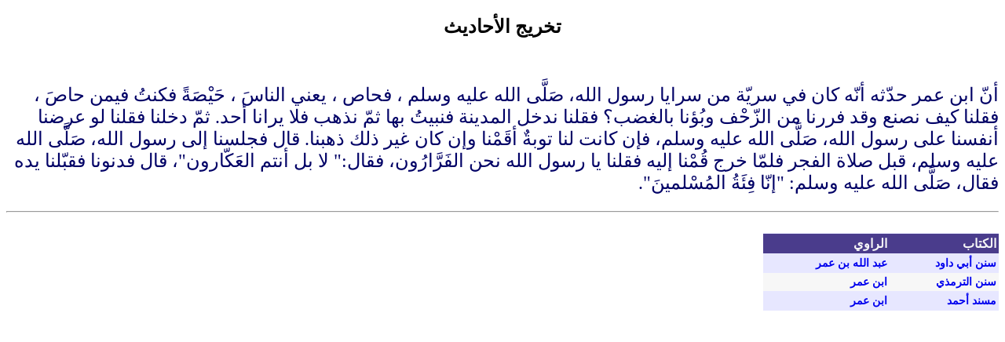

--- FILE ---
content_type: text/html; charset=windows-1256
request_url: https://sahaba.rasoolona.com/takhreeg.aspx?ID=9222
body_size: 3509
content:


<!DOCTYPE html PUBLIC "-//W3C//DTD XHTML 1.0 Transitional//EN" "http://www.w3.org/TR/xhtml1/DTD/xhtml1-transitional.dtd">
<html xmlns="http://www.w3.org/1999/xhtml">
<head><title>
	" لا بل أنتم العَكّارون"، قال فدنونا فقبّلنا يده فقال، صَلَّى
</title><link href="Styles/tak.css" rel="stylesheet" type="text/css" /><meta name="Keywords" content="&quot; لا بل أنتم العَكّارون&quot;، قال فدنونا فقبّلنا يده فقال، صَلَّى الله عليه وسلم: &quot;إنّا فِئَةُ المُسْلمينَ&quot;.&lt;br />" /><meta name="description" content="&quot; لا بل أنتم العَكّارون&quot;، قال فدنونا فقبّلنا يده فقال، صَلَّى الله عليه وسلم: &quot;إنّا فِئَةُ المُسْلمينَ&quot;.&lt;br />" /><meta name="Subject" content="&quot; لا بل أنتم العَكّارون&quot;، قال فدنونا فقبّلنا يده فقال، صَلَّى الله عليه وسلم: &quot;إنّا فِئَةُ المُسْلمينَ&quot;.&lt;br />" /></head>
<body>
    <form method="post" action="./takhreeg.aspx?ID=9222" id="form1">
<div class="aspNetHidden">
<input type="hidden" name="__VIEWSTATE" id="__VIEWSTATE" value="YvsqS7jk+Ma+sietHr1HCk087z7jLGrXgHhNfdh8S0dUQD5nAXdyJ7GFt5U3m5twjnHiiTuXtL0zWYMjULvPkk33ct0pne3Yzw7RwEhItks2ZOm5JfYwdknIF0fn4oBCMbNwDrM8/rlDlwdo2VazpWlNr+KDPbi1jaclgomn0k5lZMka21Qt0IpB05iBd57GuSYmPfSR407Oon4N6LjGzG6HjmKlKim40gqTtlAlOxnesxjVh1e2hdp9kbiueO60GGjCl5o3TMA/+2NNk2xgMWdaQFvPEZfzg/MOjKvHmZTD6bJZgSs/PKbfSs2KBYq47BqnsP02Ir8miXqMCxeAA+DwtASEb0+Z/aJ0ouOeaIL7jf9dknmCKex41ft/kwvibdzMwmCjFVYPa2u9AGhlE2kgO06cejbKJf5svVKORW+mk1IzW2sqfrPRmhSkBDnwiTsiEG2JrO9m5ICDOU1U1Uzz8mdQ/CTiH3fDGXazIgaV6vARIku+lDakf56AHObjV6yCMLAdoKF3+ReCJrJDrjltLt2cO6Gz56Iyxllg/bJn5RkhfNaoO21eoBixfDj4pjYd7zH0gdIQeAO4XUzozLOiGoNnfkTdU2kgbMRGWeeBbSZZqIUIihdXNB+yMJuhxZ6bsDQoBiGwnVqb/nnM00213htYqgeGhtpvPSKF6CHnDbNtopTsh+2wYNCnzg3BWGNfuVy/iN82tBICetERnd0WpAYJPphp2v8cekRAzqtxXsBulTADk8AY+sd9ekMJ7ZQU0k7hpi09KWSjYREYcSAGamp+SiYZMxZ8dDMPaAP+5DaRQszh4AGXXymJdJibl/I0GGS8r/ih5ODs0HadlQQPng9O1jj/GN4l/NdF1CUVZHfB3+JCigcVkjKN+GClbwRj2TKP3wFez8s3hmKByRSHYYujftjFv0vwc9SZGAIBawr2DJgco9oAR0ej3vaVZwaC8Vn5KSt3iiaZpQWjsxNtqRrGYEjbugIzyKgkqyV6Zot+/SQ/6m16J3gLH+O0C7+U1WotOn+qs14qIRH1Y/x42wS3qhh4RsaaJHysDf6eqmjOp6tMBeoTKzJbPgtM/0d9lHzG48XF4V11tWNXzsHn5UJFAgcOZlXKeAnJk2aUz7xfpnm0uaV8dFCrL8WLkyubiNiW7j/8jmE/VVSSs09vb4gEsLGs/mGYs+u8Bt9rzXfr5gTQMnZZyhOTjiBPSQsaLbPxgDpPyKfT7FZ3vax/td3XPhdyq5xHj0ZLa//5hGiy9xayWI2WJQredckN4aIM2KLPKzZUHuybyGenHCE6gNCB/YOsvoGT/ym/sZMT2nLWMWacva5+TIef4ywPUaJ3ek6B4dN4xYLFGepdHiJfA4Ytr90G3B7YQxyig4BWHrtE8+T7b6BqKwcllZmVxBM0xb7bhTPW/XYZqS4j6P23T969or03JWV9lFyDGipAmgPTzDB6BQMxIo46DtpFKbZvpaIMgt/y2iGmaJdZDtBcQp8VuZiIqghdjMWzkkFRugvMZdtYCOaAoyC1dJgt3zuFqdXwxTGuOqAllve5I5pXumc/iX978BUQ8mTjkKw1tcM7JzFbcQErrX2nB/Ec4TbxOaX0a8gsruW20Mgb10kU1HRlIP62Q4MKwWi2XtD+uaqef7xbwLvAmLK5tyYrQH2Ks02RMVJmHxcfbsfWrX/Gs8oMYSOoh+a1Sj3UZvE1gB2P+lIu8+ayp/cjqZ1LNoPMZ1MthldZlkJs/bK0BCY1UfnSGQj7iwxWGWXcAnGRPqk4IqYjWr4b0WKQUpvJjlE0yx6dr+NnQiTbNVNFfSpFRZQs/t+/yUPiNeZnWMDCy775KBrN7u1z1d0tlInq5j4rOTSRxWdzX64d1lUyN273aCC7+K9feDGp+urIRgX75KS4owM+KPDh8ROYFla8OoL9HmYbskf/DSx2NsaX+43DiAOXPImmHJt2k43bR4e/nsT627AdudSdbvIknLVTZcjF21/zXYEm8AgOpQt4ZF43sSsu0aG6Y3pHLK2UVSaAudq2eSEmv9mFYprG9xscLOBDvc7iy2rIqSGrW4ZBho52y4zMR23c/PZktubyA+bUZGnSxjSLEHqf96NZzXZglHp3n7E0HOkHrTRRKyg41P/K8IdKfQXxrhLoa76r0KDzYdvKC939J6AnW1tYACWB7775X/5VI88vlKea0SqQmJ6VkfFXON+rwPoqRaVoh9g2uwb94r/7RepyQ17oPMvWGJg8AijUC0IKOxj/HxPHDvVqZjb1TwREHh6CfKguIxefo3j66W7xyOamBgucZsW97nn+mqQtbRS7PxTaSaODCU89nUg93ZaFPQ3DT9sFSZUuY3tv5is5HC1RBYHw9VLAhJcYTw1pF2hRYHhfTpE5eg+Od5rITh5CWGu0HzVPKtjrU8hdKuG/vhzJ+N35FRgur0ps6i3J5RUreCa2GqYh5Cz3+un6hoMrhT3jwEaWD2MAEAihFMI3I2WLhSfQrWWAwxU/DbOSozAyaQhdri2A5ClyUivFuK144qdw9XoARgI=" />
</div>

<div class="aspNetHidden">

	<input type="hidden" name="__VIEWSTATEGENERATOR" id="__VIEWSTATEGENERATOR" value="65A010E8" />
	<input type="hidden" name="__VIEWSTATEENCRYPTED" id="__VIEWSTATEENCRYPTED" value="" />
</div>
    
    <center>
        <h2>
            تخريج الأحاديث</h2>
    </center>
    <br />
    <h1>
        <span id="Hadeeth_DataLabel" class="Hadith"> أنّ ابن عمر حدّثه أنّه كان في سريّة من سرايا رسول الله، صَلَّى الله عليه وسلم ، فحاص ، يعني الناسَ ، حَيْصَةً فكنتُ فيمن حاصَ ، فقلنا كيف نصنع وقد فررنا من الزّحْف وبُؤنا بالغضب؟ فقلنا ندخل المدينة فنبيتُ بها ثمّ نذهب فلا يرانا أحد. ثمّ دخلنا فقلنا لو عرضنا أنفسنا على رسول الله، صَلَّى الله عليه وسلم، فإن كانت لنا توبةٌ أقَمْنا وإن كان غير ذلك ذهبنا. قال فجلسنا إلى رسول الله، صَلَّى الله عليه وسلم، قبل صلاة الفجر فلمّا خرج قُمْنا إليه فقلنا يا رسول الله نحن الفَرَّارُون، فقال:" لا بل أنتم العَكّارون"، قال فدنونا فقبّلنا يده فقال، صَلَّى الله عليه وسلم: "إنّا فِئَةُ المُسْلمينَ".<br /></span></h1>
    <hr />
    <br />
    <div id="PnlTakh">
	
        <div style="float: right;">
            <div>
		<table cellspacing="0" cellpadding="3" rules="rows" id="GridView1" style="background-color:White;border-color:#E7E7FF;border-width:1px;border-style:None;width:300px;border-collapse:collapse;">
			<tr style="color:#F7F7F7;background-color:#4A3C8C;font-weight:bold;">
				<th scope="col">الكتاب</th><th scope="col">الراوي</th>
			</tr><tr style="color:#4A3C8C;background-color:#E7E7FF;">
				<td>
                            <a id="GridView1_HyperLink1_0" href="Takhreeg.aspx?ID=9222&amp;CID=40131">سنن أبي داود</a>
                        </td><td>
                            <a id="GridView1_HyperLink1_0" href="Takhreeg.aspx?ID=9222&amp;CID=40131">عبد الله بن عمر</a>
                        </td>
			</tr><tr style="color:#4A3C8C;background-color:#F7F7F7;">
				<td>
                            <a id="GridView1_HyperLink1_1" href="Takhreeg.aspx?ID=9222&amp;CID=43702">سنن الترمذي</a>
                        </td><td>
                            <a id="GridView1_HyperLink1_1" href="Takhreeg.aspx?ID=9222&amp;CID=43702">ابن عمر</a>
                        </td>
			</tr><tr style="color:#4A3C8C;background-color:#E7E7FF;">
				<td>
                            <a id="GridView1_HyperLink1_2" href="Takhreeg.aspx?ID=9222&amp;CID=40133">مسند أحمد</a>
                        </td><td>
                            <a id="GridView1_HyperLink1_2" href="Takhreeg.aspx?ID=9222&amp;CID=40133">ابن عمر</a>
                        </td>
			</tr>
		</table>
	</div>
            
        </div>
        <div style="float: right;">
            <table cellspacing="0" id="FormView1" style="border-collapse:collapse;">

	</table>
        </div>
    
</div>
    
    </form>
<script defer src="https://static.cloudflareinsights.com/beacon.min.js/vcd15cbe7772f49c399c6a5babf22c1241717689176015" integrity="sha512-ZpsOmlRQV6y907TI0dKBHq9Md29nnaEIPlkf84rnaERnq6zvWvPUqr2ft8M1aS28oN72PdrCzSjY4U6VaAw1EQ==" data-cf-beacon='{"version":"2024.11.0","token":"838370ab5e1643afaec5a3f6bfd2b15a","r":1,"server_timing":{"name":{"cfCacheStatus":true,"cfEdge":true,"cfExtPri":true,"cfL4":true,"cfOrigin":true,"cfSpeedBrain":true},"location_startswith":null}}' crossorigin="anonymous"></script>
</body>
</html>
